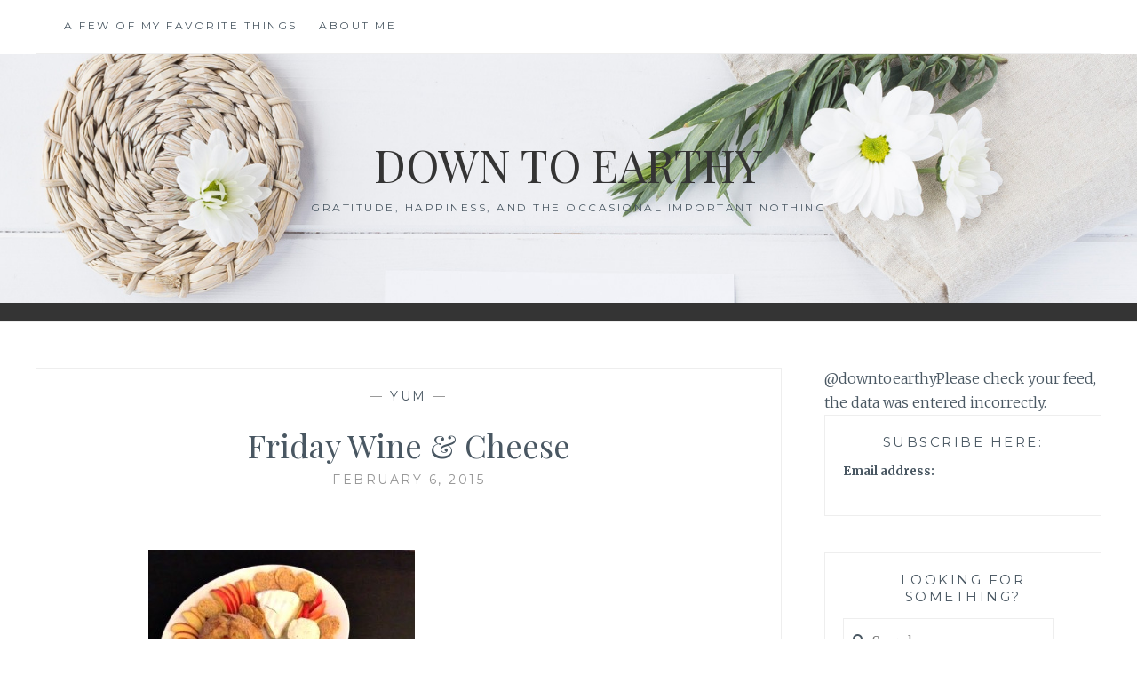

--- FILE ---
content_type: text/html; charset=UTF-8
request_url: http://www.downtoearthy.com/friday-wine-cheese-2/
body_size: 10442
content:
<!DOCTYPE html>
<html lang="en-US">
<head>
<meta charset="UTF-8">
<meta name="viewport" content="width=device-width, initial-scale=1">
<link rel="profile" href="http://gmpg.org/xfn/11">
<link rel="pingback" href="http://www.downtoearthy.com/xmlrpc.php">

<meta name='robots' content='index, follow, max-image-preview:large, max-snippet:-1, max-video-preview:-1' />

	<!-- This site is optimized with the Yoast SEO plugin v26.5 - https://yoast.com/wordpress/plugins/seo/ -->
	<title>Friday Wine &amp; Cheese - Down To Earthy</title>
	<link rel="canonical" href="http://www.downtoearthy.com/friday-wine-cheese-2/" />
	<meta property="og:locale" content="en_US" />
	<meta property="og:type" content="article" />
	<meta property="og:title" content="Friday Wine &amp; Cheese - Down To Earthy" />
	<meta property="og:description" content="Here&#8217;s to the weekend after a long, busy week! Have a good one, friends!" />
	<meta property="og:url" content="http://www.downtoearthy.com/friday-wine-cheese-2/" />
	<meta property="og:site_name" content="Down To Earthy" />
	<meta property="article:published_time" content="2015-02-06T23:29:30+00:00" />
	<meta property="article:modified_time" content="2017-11-30T21:09:36+00:00" />
	<meta property="og:image" content="http://www.downtoearthy.com/wp-content/uploads/2015/02/winecheesefeb-300x293.jpg" />
	<meta name="author" content="lauren" />
	<meta name="twitter:label1" content="Written by" />
	<meta name="twitter:data1" content="lauren" />
	<script type="application/ld+json" class="yoast-schema-graph">{"@context":"https://schema.org","@graph":[{"@type":"WebPage","@id":"http://www.downtoearthy.com/friday-wine-cheese-2/","url":"http://www.downtoearthy.com/friday-wine-cheese-2/","name":"Friday Wine & Cheese - Down To Earthy","isPartOf":{"@id":"http://www.downtoearthy.com/#website"},"primaryImageOfPage":{"@id":"http://www.downtoearthy.com/friday-wine-cheese-2/#primaryimage"},"image":{"@id":"http://www.downtoearthy.com/friday-wine-cheese-2/#primaryimage"},"thumbnailUrl":"http://www.downtoearthy.com/wp-content/uploads/2015/02/winecheesefeb-300x293.jpg","datePublished":"2015-02-06T23:29:30+00:00","dateModified":"2017-11-30T21:09:36+00:00","author":{"@id":"http://www.downtoearthy.com/#/schema/person/18fbe1edf8ac5db7cd581d8f8d4776e4"},"breadcrumb":{"@id":"http://www.downtoearthy.com/friday-wine-cheese-2/#breadcrumb"},"inLanguage":"en-US","potentialAction":[{"@type":"ReadAction","target":["http://www.downtoearthy.com/friday-wine-cheese-2/"]}]},{"@type":"ImageObject","inLanguage":"en-US","@id":"http://www.downtoearthy.com/friday-wine-cheese-2/#primaryimage","url":"http://www.downtoearthy.com/wp-content/uploads/2015/02/winecheesefeb.jpg","contentUrl":"http://www.downtoearthy.com/wp-content/uploads/2015/02/winecheesefeb.jpg","width":491,"height":479},{"@type":"BreadcrumbList","@id":"http://www.downtoearthy.com/friday-wine-cheese-2/#breadcrumb","itemListElement":[{"@type":"ListItem","position":1,"name":"Home","item":"http://www.downtoearthy.com/"},{"@type":"ListItem","position":2,"name":"Friday Wine &#038; Cheese"}]},{"@type":"WebSite","@id":"http://www.downtoearthy.com/#website","url":"http://www.downtoearthy.com/","name":"Down To Earthy","description":"gratitude, happiness, and the occasional important nothing","potentialAction":[{"@type":"SearchAction","target":{"@type":"EntryPoint","urlTemplate":"http://www.downtoearthy.com/?s={search_term_string}"},"query-input":{"@type":"PropertyValueSpecification","valueRequired":true,"valueName":"search_term_string"}}],"inLanguage":"en-US"},{"@type":"Person","@id":"http://www.downtoearthy.com/#/schema/person/18fbe1edf8ac5db7cd581d8f8d4776e4","name":"lauren","image":{"@type":"ImageObject","inLanguage":"en-US","@id":"http://www.downtoearthy.com/#/schema/person/image/","url":"https://secure.gravatar.com/avatar/45c4b02e4697be9643ea57cabd05000dccf383cd8297c85759fd0f57a3974027?s=96&d=mm&r=g","contentUrl":"https://secure.gravatar.com/avatar/45c4b02e4697be9643ea57cabd05000dccf383cd8297c85759fd0f57a3974027?s=96&d=mm&r=g","caption":"lauren"},"url":"http://www.downtoearthy.com/author/lauren/"}]}</script>
	<!-- / Yoast SEO plugin. -->


<link rel='dns-prefetch' href='//fonts.googleapis.com' />
<link rel="alternate" type="application/rss+xml" title="Down To Earthy &raquo; Feed" href="http://www.downtoearthy.com/feed/" />
<link rel="alternate" type="application/rss+xml" title="Down To Earthy &raquo; Comments Feed" href="http://www.downtoearthy.com/comments/feed/" />
<link rel="alternate" type="application/rss+xml" title="Down To Earthy &raquo; Friday Wine &#038; Cheese Comments Feed" href="http://www.downtoearthy.com/friday-wine-cheese-2/feed/" />
<link rel="alternate" title="oEmbed (JSON)" type="application/json+oembed" href="http://www.downtoearthy.com/wp-json/oembed/1.0/embed?url=http%3A%2F%2Fwww.downtoearthy.com%2Ffriday-wine-cheese-2%2F" />
<link rel="alternate" title="oEmbed (XML)" type="text/xml+oembed" href="http://www.downtoearthy.com/wp-json/oembed/1.0/embed?url=http%3A%2F%2Fwww.downtoearthy.com%2Ffriday-wine-cheese-2%2F&#038;format=xml" />
		<!-- This site uses the Google Analytics by MonsterInsights plugin v9.10.1 - Using Analytics tracking - https://www.monsterinsights.com/ -->
		<!-- Note: MonsterInsights is not currently configured on this site. The site owner needs to authenticate with Google Analytics in the MonsterInsights settings panel. -->
					<!-- No tracking code set -->
				<!-- / Google Analytics by MonsterInsights -->
		<style id='wp-img-auto-sizes-contain-inline-css' type='text/css'>
img:is([sizes=auto i],[sizes^="auto," i]){contain-intrinsic-size:3000px 1500px}
/*# sourceURL=wp-img-auto-sizes-contain-inline-css */
</style>
<link rel='stylesheet' id='pibfi_pinterest_style-css' href='http://www.downtoearthy.com/wp-content/plugins/pinterest-pin-it-button-for-images/ppibfi_pinterest.css?ver=6.9' type='text/css' media='all' />
<link rel='stylesheet' id='twb-open-sans-css' href='https://fonts.googleapis.com/css?family=Open+Sans%3A300%2C400%2C500%2C600%2C700%2C800&#038;display=swap&#038;ver=6.9' type='text/css' media='all' />
<link rel='stylesheet' id='twb-global-css' href='http://www.downtoearthy.com/wp-content/plugins/wd-instagram-feed/booster/assets/css/global.css?ver=1.0.0' type='text/css' media='all' />
<style id='wp-emoji-styles-inline-css' type='text/css'>

	img.wp-smiley, img.emoji {
		display: inline !important;
		border: none !important;
		box-shadow: none !important;
		height: 1em !important;
		width: 1em !important;
		margin: 0 0.07em !important;
		vertical-align: -0.1em !important;
		background: none !important;
		padding: 0 !important;
	}
/*# sourceURL=wp-emoji-styles-inline-css */
</style>
<link rel='stylesheet' id='wp-block-library-css' href='http://www.downtoearthy.com/wp-includes/css/dist/block-library/style.min.css?ver=6.9' type='text/css' media='all' />
<style id='global-styles-inline-css' type='text/css'>
:root{--wp--preset--aspect-ratio--square: 1;--wp--preset--aspect-ratio--4-3: 4/3;--wp--preset--aspect-ratio--3-4: 3/4;--wp--preset--aspect-ratio--3-2: 3/2;--wp--preset--aspect-ratio--2-3: 2/3;--wp--preset--aspect-ratio--16-9: 16/9;--wp--preset--aspect-ratio--9-16: 9/16;--wp--preset--color--black: #000000;--wp--preset--color--cyan-bluish-gray: #abb8c3;--wp--preset--color--white: #ffffff;--wp--preset--color--pale-pink: #f78da7;--wp--preset--color--vivid-red: #cf2e2e;--wp--preset--color--luminous-vivid-orange: #ff6900;--wp--preset--color--luminous-vivid-amber: #fcb900;--wp--preset--color--light-green-cyan: #7bdcb5;--wp--preset--color--vivid-green-cyan: #00d084;--wp--preset--color--pale-cyan-blue: #8ed1fc;--wp--preset--color--vivid-cyan-blue: #0693e3;--wp--preset--color--vivid-purple: #9b51e0;--wp--preset--gradient--vivid-cyan-blue-to-vivid-purple: linear-gradient(135deg,rgb(6,147,227) 0%,rgb(155,81,224) 100%);--wp--preset--gradient--light-green-cyan-to-vivid-green-cyan: linear-gradient(135deg,rgb(122,220,180) 0%,rgb(0,208,130) 100%);--wp--preset--gradient--luminous-vivid-amber-to-luminous-vivid-orange: linear-gradient(135deg,rgb(252,185,0) 0%,rgb(255,105,0) 100%);--wp--preset--gradient--luminous-vivid-orange-to-vivid-red: linear-gradient(135deg,rgb(255,105,0) 0%,rgb(207,46,46) 100%);--wp--preset--gradient--very-light-gray-to-cyan-bluish-gray: linear-gradient(135deg,rgb(238,238,238) 0%,rgb(169,184,195) 100%);--wp--preset--gradient--cool-to-warm-spectrum: linear-gradient(135deg,rgb(74,234,220) 0%,rgb(151,120,209) 20%,rgb(207,42,186) 40%,rgb(238,44,130) 60%,rgb(251,105,98) 80%,rgb(254,248,76) 100%);--wp--preset--gradient--blush-light-purple: linear-gradient(135deg,rgb(255,206,236) 0%,rgb(152,150,240) 100%);--wp--preset--gradient--blush-bordeaux: linear-gradient(135deg,rgb(254,205,165) 0%,rgb(254,45,45) 50%,rgb(107,0,62) 100%);--wp--preset--gradient--luminous-dusk: linear-gradient(135deg,rgb(255,203,112) 0%,rgb(199,81,192) 50%,rgb(65,88,208) 100%);--wp--preset--gradient--pale-ocean: linear-gradient(135deg,rgb(255,245,203) 0%,rgb(182,227,212) 50%,rgb(51,167,181) 100%);--wp--preset--gradient--electric-grass: linear-gradient(135deg,rgb(202,248,128) 0%,rgb(113,206,126) 100%);--wp--preset--gradient--midnight: linear-gradient(135deg,rgb(2,3,129) 0%,rgb(40,116,252) 100%);--wp--preset--font-size--small: 13px;--wp--preset--font-size--medium: 20px;--wp--preset--font-size--large: 36px;--wp--preset--font-size--x-large: 42px;--wp--preset--spacing--20: 0.44rem;--wp--preset--spacing--30: 0.67rem;--wp--preset--spacing--40: 1rem;--wp--preset--spacing--50: 1.5rem;--wp--preset--spacing--60: 2.25rem;--wp--preset--spacing--70: 3.38rem;--wp--preset--spacing--80: 5.06rem;--wp--preset--shadow--natural: 6px 6px 9px rgba(0, 0, 0, 0.2);--wp--preset--shadow--deep: 12px 12px 50px rgba(0, 0, 0, 0.4);--wp--preset--shadow--sharp: 6px 6px 0px rgba(0, 0, 0, 0.2);--wp--preset--shadow--outlined: 6px 6px 0px -3px rgb(255, 255, 255), 6px 6px rgb(0, 0, 0);--wp--preset--shadow--crisp: 6px 6px 0px rgb(0, 0, 0);}:where(.is-layout-flex){gap: 0.5em;}:where(.is-layout-grid){gap: 0.5em;}body .is-layout-flex{display: flex;}.is-layout-flex{flex-wrap: wrap;align-items: center;}.is-layout-flex > :is(*, div){margin: 0;}body .is-layout-grid{display: grid;}.is-layout-grid > :is(*, div){margin: 0;}:where(.wp-block-columns.is-layout-flex){gap: 2em;}:where(.wp-block-columns.is-layout-grid){gap: 2em;}:where(.wp-block-post-template.is-layout-flex){gap: 1.25em;}:where(.wp-block-post-template.is-layout-grid){gap: 1.25em;}.has-black-color{color: var(--wp--preset--color--black) !important;}.has-cyan-bluish-gray-color{color: var(--wp--preset--color--cyan-bluish-gray) !important;}.has-white-color{color: var(--wp--preset--color--white) !important;}.has-pale-pink-color{color: var(--wp--preset--color--pale-pink) !important;}.has-vivid-red-color{color: var(--wp--preset--color--vivid-red) !important;}.has-luminous-vivid-orange-color{color: var(--wp--preset--color--luminous-vivid-orange) !important;}.has-luminous-vivid-amber-color{color: var(--wp--preset--color--luminous-vivid-amber) !important;}.has-light-green-cyan-color{color: var(--wp--preset--color--light-green-cyan) !important;}.has-vivid-green-cyan-color{color: var(--wp--preset--color--vivid-green-cyan) !important;}.has-pale-cyan-blue-color{color: var(--wp--preset--color--pale-cyan-blue) !important;}.has-vivid-cyan-blue-color{color: var(--wp--preset--color--vivid-cyan-blue) !important;}.has-vivid-purple-color{color: var(--wp--preset--color--vivid-purple) !important;}.has-black-background-color{background-color: var(--wp--preset--color--black) !important;}.has-cyan-bluish-gray-background-color{background-color: var(--wp--preset--color--cyan-bluish-gray) !important;}.has-white-background-color{background-color: var(--wp--preset--color--white) !important;}.has-pale-pink-background-color{background-color: var(--wp--preset--color--pale-pink) !important;}.has-vivid-red-background-color{background-color: var(--wp--preset--color--vivid-red) !important;}.has-luminous-vivid-orange-background-color{background-color: var(--wp--preset--color--luminous-vivid-orange) !important;}.has-luminous-vivid-amber-background-color{background-color: var(--wp--preset--color--luminous-vivid-amber) !important;}.has-light-green-cyan-background-color{background-color: var(--wp--preset--color--light-green-cyan) !important;}.has-vivid-green-cyan-background-color{background-color: var(--wp--preset--color--vivid-green-cyan) !important;}.has-pale-cyan-blue-background-color{background-color: var(--wp--preset--color--pale-cyan-blue) !important;}.has-vivid-cyan-blue-background-color{background-color: var(--wp--preset--color--vivid-cyan-blue) !important;}.has-vivid-purple-background-color{background-color: var(--wp--preset--color--vivid-purple) !important;}.has-black-border-color{border-color: var(--wp--preset--color--black) !important;}.has-cyan-bluish-gray-border-color{border-color: var(--wp--preset--color--cyan-bluish-gray) !important;}.has-white-border-color{border-color: var(--wp--preset--color--white) !important;}.has-pale-pink-border-color{border-color: var(--wp--preset--color--pale-pink) !important;}.has-vivid-red-border-color{border-color: var(--wp--preset--color--vivid-red) !important;}.has-luminous-vivid-orange-border-color{border-color: var(--wp--preset--color--luminous-vivid-orange) !important;}.has-luminous-vivid-amber-border-color{border-color: var(--wp--preset--color--luminous-vivid-amber) !important;}.has-light-green-cyan-border-color{border-color: var(--wp--preset--color--light-green-cyan) !important;}.has-vivid-green-cyan-border-color{border-color: var(--wp--preset--color--vivid-green-cyan) !important;}.has-pale-cyan-blue-border-color{border-color: var(--wp--preset--color--pale-cyan-blue) !important;}.has-vivid-cyan-blue-border-color{border-color: var(--wp--preset--color--vivid-cyan-blue) !important;}.has-vivid-purple-border-color{border-color: var(--wp--preset--color--vivid-purple) !important;}.has-vivid-cyan-blue-to-vivid-purple-gradient-background{background: var(--wp--preset--gradient--vivid-cyan-blue-to-vivid-purple) !important;}.has-light-green-cyan-to-vivid-green-cyan-gradient-background{background: var(--wp--preset--gradient--light-green-cyan-to-vivid-green-cyan) !important;}.has-luminous-vivid-amber-to-luminous-vivid-orange-gradient-background{background: var(--wp--preset--gradient--luminous-vivid-amber-to-luminous-vivid-orange) !important;}.has-luminous-vivid-orange-to-vivid-red-gradient-background{background: var(--wp--preset--gradient--luminous-vivid-orange-to-vivid-red) !important;}.has-very-light-gray-to-cyan-bluish-gray-gradient-background{background: var(--wp--preset--gradient--very-light-gray-to-cyan-bluish-gray) !important;}.has-cool-to-warm-spectrum-gradient-background{background: var(--wp--preset--gradient--cool-to-warm-spectrum) !important;}.has-blush-light-purple-gradient-background{background: var(--wp--preset--gradient--blush-light-purple) !important;}.has-blush-bordeaux-gradient-background{background: var(--wp--preset--gradient--blush-bordeaux) !important;}.has-luminous-dusk-gradient-background{background: var(--wp--preset--gradient--luminous-dusk) !important;}.has-pale-ocean-gradient-background{background: var(--wp--preset--gradient--pale-ocean) !important;}.has-electric-grass-gradient-background{background: var(--wp--preset--gradient--electric-grass) !important;}.has-midnight-gradient-background{background: var(--wp--preset--gradient--midnight) !important;}.has-small-font-size{font-size: var(--wp--preset--font-size--small) !important;}.has-medium-font-size{font-size: var(--wp--preset--font-size--medium) !important;}.has-large-font-size{font-size: var(--wp--preset--font-size--large) !important;}.has-x-large-font-size{font-size: var(--wp--preset--font-size--x-large) !important;}
/*# sourceURL=global-styles-inline-css */
</style>

<style id='classic-theme-styles-inline-css' type='text/css'>
/*! This file is auto-generated */
.wp-block-button__link{color:#fff;background-color:#32373c;border-radius:9999px;box-shadow:none;text-decoration:none;padding:calc(.667em + 2px) calc(1.333em + 2px);font-size:1.125em}.wp-block-file__button{background:#32373c;color:#fff;text-decoration:none}
/*# sourceURL=/wp-includes/css/classic-themes.min.css */
</style>
<link rel='stylesheet' id='social-widget-css' href='http://www.downtoearthy.com/wp-content/plugins/social-media-widget/social_widget.css?ver=6.9' type='text/css' media='all' />
<link rel='stylesheet' id='mc4wp-form-basic-css' href='http://www.downtoearthy.com/wp-content/plugins/mailchimp-for-wp/assets/css/form-basic.css?ver=4.10.9' type='text/css' media='all' />
<link rel='stylesheet' id='anissa-style-css' href='http://www.downtoearthy.com/wp-content/themes/anissa/style.css?ver=6.9' type='text/css' media='all' />
<link rel='stylesheet' id='anissa-fonts-css' href='https://fonts.googleapis.com/css?family=Playfair+Display%3A400%2C700%7CMontserrat%3A400%2C700%7CMerriweather%3A400%2C300%2C700&#038;subset=latin%2Clatin-ext' type='text/css' media='all' />
<link rel='stylesheet' id='anissa-fontawesome-css' href='http://www.downtoearthy.com/wp-content/themes/anissa/fonts/font-awesome.css?ver=4.3.0' type='text/css' media='all' />
<script type="text/javascript" src="http://www.downtoearthy.com/wp-includes/js/jquery/jquery.min.js?ver=3.7.1" id="jquery-core-js"></script>
<script type="text/javascript" src="http://www.downtoearthy.com/wp-includes/js/jquery/jquery-migrate.min.js?ver=3.4.1" id="jquery-migrate-js"></script>
<script type="text/javascript" src="http://www.downtoearthy.com/wp-content/plugins/pinterest-pin-it-button-for-images/ppibfi_pinterest.js?ver=6.9" id="pibfi_pinterest-js"></script>
<script type="text/javascript" src="http://www.downtoearthy.com/wp-content/plugins/wd-instagram-feed/booster/assets/js/circle-progress.js?ver=1.2.2" id="twb-circle-js"></script>
<script type="text/javascript" id="twb-global-js-extra">
/* <![CDATA[ */
var twb = {"nonce":"7a3099884d","ajax_url":"http://www.downtoearthy.com/wp-admin/admin-ajax.php","plugin_url":"http://www.downtoearthy.com/wp-content/plugins/wd-instagram-feed/booster","href":"http://www.downtoearthy.com/wp-admin/admin.php?page=twb_instagram-feed"};
var twb = {"nonce":"7a3099884d","ajax_url":"http://www.downtoearthy.com/wp-admin/admin-ajax.php","plugin_url":"http://www.downtoearthy.com/wp-content/plugins/wd-instagram-feed/booster","href":"http://www.downtoearthy.com/wp-admin/admin.php?page=twb_instagram-feed"};
//# sourceURL=twb-global-js-extra
/* ]]> */
</script>
<script type="text/javascript" src="http://www.downtoearthy.com/wp-content/plugins/wd-instagram-feed/booster/assets/js/global.js?ver=1.0.0" id="twb-global-js"></script>
<link rel="https://api.w.org/" href="http://www.downtoearthy.com/wp-json/" /><link rel="alternate" title="JSON" type="application/json" href="http://www.downtoearthy.com/wp-json/wp/v2/posts/966" /><link rel="EditURI" type="application/rsd+xml" title="RSD" href="http://www.downtoearthy.com/xmlrpc.php?rsd" />
<meta name="generator" content="WordPress 6.9" />
<link rel='shortlink' href='http://www.downtoearthy.com/?p=966' />

		<style type="text/css" id="custom-header-image">
			.site-branding:before {
				background-image: url( http://www.downtoearthy.com/wp-content/themes/anissa/img/header.jpg);
				background-position: center;
				background-repeat: no-repeat;
				background-size: cover;
				content: "";
				display: block;
				position: absolute;
				top: 0;
				left: 0;
				width: 100%;
				height: 100%;
				z-index:-1;
			}
		</style>
	<link rel="icon" href="http://www.downtoearthy.com/wp-content/uploads/2014/04/cropped-flower-on-bricks.jpg-32x32.jpg" sizes="32x32" />
<link rel="icon" href="http://www.downtoearthy.com/wp-content/uploads/2014/04/cropped-flower-on-bricks.jpg-192x192.jpg" sizes="192x192" />
<link rel="apple-touch-icon" href="http://www.downtoearthy.com/wp-content/uploads/2014/04/cropped-flower-on-bricks.jpg-180x180.jpg" />
<meta name="msapplication-TileImage" content="http://www.downtoearthy.com/wp-content/uploads/2014/04/cropped-flower-on-bricks.jpg-270x270.jpg" />
		<style type="text/css" id="wp-custom-css">
			a.carousel-control{
  display: none !important;
}
		</style>
		<link rel='stylesheet' id='wdi_font-tenweb-css' href='http://www.downtoearthy.com/wp-content/plugins/wd-instagram-feed/css/tenweb-fonts/fonts.css?ver=2.4.35' type='text/css' media='all' />
<link rel='stylesheet' id='wdi_frontend-css' href='http://www.downtoearthy.com/wp-content/plugins/wd-instagram-feed/css/wdi_frontend.min.css?ver=2.4.35' type='text/css' media='all' />
<link rel='stylesheet' id='wdi_mCustomScrollbar-css' href='http://www.downtoearthy.com/wp-content/plugins/wd-instagram-feed/css/gallerybox/jquery.mCustomScrollbar.min.css?ver=2.4.35' type='text/css' media='all' />
</head>

<body class="wp-singular post-template-default single single-post postid-966 single-format-standard wp-theme-anissa">

<div id="page" class="hfeed site">
	<a class="skip-link screen-reader-text" href="#content">Skip to content</a>

	<header id="masthead" class="site-header" role="banner">
		<nav id="site-navigation" class="main-navigation clear" role="navigation">
			<button class="menu-toggle" aria-controls="primary-menu" aria-expanded="false">Menu</button>
			<div id="primary-menu" class="menu"><ul>
<li class="page_item page-item-2"><a href="http://www.downtoearthy.com/as-of-late/">a few of my favorite things</a></li>
<li class="page_item page-item-1197"><a href="http://www.downtoearthy.com/about-me/">About Me</a></li>
</ul></div>

					</nav><!-- #site-navigation -->

		<div class="site-branding">						<h1 class="site-title"><a href="http://www.downtoearthy.com/" rel="home">Down To Earthy</a></h1>
			<h2 class="site-description">gratitude, happiness, and the occasional important nothing</h2>
		</div><!-- .site-branding -->
	</header><!-- #masthead -->

	<div id="content" class="site-content">
	<div class="wrap clear">

			
<div id="primary" class="content-area">
  <main id="main" class="site-main" role="main">
        
<article id="post-966" class="post-966 post type-post status-publish format-standard hentry category-yum-2">
<div class="entry-cat">
			&mdash; <a href="http://www.downtoearthy.com/category/yum-2/" rel="category tag">yum</a> &mdash;
		</div><!-- .entry-cat -->
	<header class="entry-header">
		<h1 class="entry-title">Friday Wine &#038; Cheese</h1>        <div class="entry-datetop">
			February 6, 2015		</div><!-- .entry-datetop -->
	</header><!-- .entry-header -->
    
    		<div class="featured-header-image">
						</div><!-- .featured-header-image -->
	
	<div class="entry-content">
		<p><img fetchpriority="high" decoding="async" class="alignnone size-medium wp-image-967" src="http://www.downtoearthy.com/wp-content/uploads/2015/02/winecheesefeb-300x293.jpg" alt="winecheesefeb" width="300" height="293" srcset="http://www.downtoearthy.com/wp-content/uploads/2015/02/winecheesefeb-300x293.jpg 300w, http://www.downtoearthy.com/wp-content/uploads/2015/02/winecheesefeb.jpg 491w" sizes="(max-width: 300px) 100vw, 300px" /></p>
<p>Here&#8217;s to the weekend after a long, busy week! Have a good one, friends!</p>
			</div><!-- .entry-content -->

	<footer class="entry-footer clear">
		<div class="entry-footer-wrapper"><span class="posted-on"><a href="http://www.downtoearthy.com/friday-wine-cheese-2/" rel="bookmark"><time class="entry-date published" datetime="2015-02-06T17:29:30-06:00">February 6, 2015</time><time class="updated" datetime="2017-11-30T15:09:36-06:00">November 30, 2017</time></a></span><span class="byline"> <span class="author vcard"><a class="url fn n" href="http://www.downtoearthy.com/author/lauren/">lauren</a></span></span><span class="cat-links"><a href="http://www.downtoearthy.com/category/yum-2/" rel="category tag">yum</a></span></div><!--.entry-footer-wrapper-->	</footer><!-- .entry-footer -->
</article><!-- #post-## -->

    
<div id="comments" class="comments-area">
        	<div id="respond" class="comment-respond">
		<h3 id="reply-title" class="comment-reply-title">Leave a Reply <small><a rel="nofollow" id="cancel-comment-reply-link" href="/friday-wine-cheese-2/#respond" style="display:none;">Cancel reply</a></small></h3><form action="http://www.downtoearthy.com/wp-comments-post.php" method="post" id="commentform" class="comment-form"><p class="comment-notes"><span id="email-notes">Your email address will not be published.</span> <span class="required-field-message">Required fields are marked <span class="required">*</span></span></p><p class="comment-form-comment"><label for="comment">Comment <span class="required">*</span></label> <textarea id="comment" name="comment" cols="45" rows="8" maxlength="65525" required></textarea></p><p class="comment-form-author"><label for="author">Name <span class="required">*</span></label> <input id="author" name="author" type="text" value="" size="30" maxlength="245" autocomplete="name" required /></p>
<p class="comment-form-email"><label for="email">Email <span class="required">*</span></label> <input id="email" name="email" type="email" value="" size="30" maxlength="100" aria-describedby="email-notes" autocomplete="email" required /></p>
<p class="comment-form-url"><label for="url">Website</label> <input id="url" name="url" type="url" value="" size="30" maxlength="200" autocomplete="url" /></p>
<p class="form-submit"><input name="submit" type="submit" id="submit" class="submit" value="Post Comment" /> <input type='hidden' name='comment_post_ID' value='966' id='comment_post_ID' />
<input type='hidden' name='comment_parent' id='comment_parent' value='0' />
</p><p style="display: none;"><input type="hidden" id="akismet_comment_nonce" name="akismet_comment_nonce" value="bb6548432b" /></p><p style="display: none !important;" class="akismet-fields-container" data-prefix="ak_"><label>&#916;<textarea name="ak_hp_textarea" cols="45" rows="8" maxlength="100"></textarea></label><input type="hidden" id="ak_js_1" name="ak_js" value="166"/><script>document.getElementById( "ak_js_1" ).setAttribute( "value", ( new Date() ).getTime() );</script></p></form>	</div><!-- #respond -->
	</div>
<!-- #comments --> 
    
	<nav class="navigation post-navigation" aria-label="Posts">
		<h2 class="screen-reader-text">Post navigation</h2>
		<div class="nav-links"><div class="nav-previous"><a href="http://www.downtoearthy.com/reasonable-housekeeping-schedule-printable/" rel="prev"><span class="meta-nav">Previous Post</span> A Reasonable Housekeeping Schedule + A Printable for You</a></div><div class="nav-next"><a href="http://www.downtoearthy.com/life-lately-3/" rel="next"><span class="meta-nav">Next Post</span> Life Lately</a></div></div>
	</nav>      </main>
  <!-- #main --> 
</div>
<!-- #primary -->


<div id="secondary" class="widget-area sidebar" role="complementary">
  @downtoearthyPlease check your feed, the data was entered incorrectly.<aside id="mc4wp_form_widget-2" class="widget widget_mc4wp_form_widget"><h1 class="widget-title">Subscribe here:</h1><script>(function() {
	window.mc4wp = window.mc4wp || {
		listeners: [],
		forms: {
			on: function(evt, cb) {
				window.mc4wp.listeners.push(
					{
						event   : evt,
						callback: cb
					}
				);
			}
		}
	}
})();
</script><!-- Mailchimp for WordPress v4.10.9 - https://wordpress.org/plugins/mailchimp-for-wp/ --><form id="mc4wp-form-1" class="mc4wp-form mc4wp-form-1796 mc4wp-form-basic" method="post" data-id="1796" data-name="Default sign-up form" ><div class="mc4wp-form-fields"><p>
	<label for="mc4wp_email">Email address: </label>
	
</p>

<p>
	
</p></div><label style="display: none !important;">Leave this field empty if you're human: <input type="text" name="_mc4wp_honeypot" value="" tabindex="-1" autocomplete="off" /></label><input type="hidden" name="_mc4wp_timestamp" value="1769118978" /><input type="hidden" name="_mc4wp_form_id" value="1796" /><input type="hidden" name="_mc4wp_form_element_id" value="mc4wp-form-1" /><div class="mc4wp-response"></div></form><!-- / Mailchimp for WordPress Plugin --></aside><aside id="search-2" class="widget widget_search"><h1 class="widget-title">Looking for something?</h1><form role="search" method="get" class="search-form" action="http://www.downtoearthy.com/">
				<label>
					<span class="screen-reader-text">Search for:</span>
					<input type="search" class="search-field" placeholder="Search &hellip;" value="" name="s" />
				</label>
				<input type="submit" class="search-submit" value="Search" />
			</form></aside><aside id="text-5" class="widget widget_text">			<div class="textwidget">"Your real, new self (which is Christ's and also yours, and yours just because it is His) will not come as long as you are looking for it. It will come when you are looking for Him." - C. S. Lewis</div>
		</aside><aside id="archives-3" class="widget widget_archive"><h1 class="widget-title">Archives</h1>
			<ul>
					<li><a href='http://www.downtoearthy.com/2023/12/'>December 2023</a></li>
	<li><a href='http://www.downtoearthy.com/2022/06/'>June 2022</a></li>
	<li><a href='http://www.downtoearthy.com/2022/02/'>February 2022</a></li>
	<li><a href='http://www.downtoearthy.com/2021/09/'>September 2021</a></li>
	<li><a href='http://www.downtoearthy.com/2021/08/'>August 2021</a></li>
	<li><a href='http://www.downtoearthy.com/2021/05/'>May 2021</a></li>
	<li><a href='http://www.downtoearthy.com/2021/04/'>April 2021</a></li>
	<li><a href='http://www.downtoearthy.com/2021/03/'>March 2021</a></li>
	<li><a href='http://www.downtoearthy.com/2020/08/'>August 2020</a></li>
	<li><a href='http://www.downtoearthy.com/2020/07/'>July 2020</a></li>
	<li><a href='http://www.downtoearthy.com/2019/04/'>April 2019</a></li>
	<li><a href='http://www.downtoearthy.com/2019/02/'>February 2019</a></li>
	<li><a href='http://www.downtoearthy.com/2019/01/'>January 2019</a></li>
	<li><a href='http://www.downtoearthy.com/2018/11/'>November 2018</a></li>
	<li><a href='http://www.downtoearthy.com/2018/10/'>October 2018</a></li>
	<li><a href='http://www.downtoearthy.com/2018/09/'>September 2018</a></li>
	<li><a href='http://www.downtoearthy.com/2018/08/'>August 2018</a></li>
	<li><a href='http://www.downtoearthy.com/2018/07/'>July 2018</a></li>
	<li><a href='http://www.downtoearthy.com/2018/06/'>June 2018</a></li>
	<li><a href='http://www.downtoearthy.com/2018/05/'>May 2018</a></li>
	<li><a href='http://www.downtoearthy.com/2018/04/'>April 2018</a></li>
	<li><a href='http://www.downtoearthy.com/2018/03/'>March 2018</a></li>
	<li><a href='http://www.downtoearthy.com/2018/01/'>January 2018</a></li>
	<li><a href='http://www.downtoearthy.com/2017/12/'>December 2017</a></li>
	<li><a href='http://www.downtoearthy.com/2017/11/'>November 2017</a></li>
	<li><a href='http://www.downtoearthy.com/2017/08/'>August 2017</a></li>
	<li><a href='http://www.downtoearthy.com/2017/06/'>June 2017</a></li>
	<li><a href='http://www.downtoearthy.com/2017/05/'>May 2017</a></li>
	<li><a href='http://www.downtoearthy.com/2017/04/'>April 2017</a></li>
	<li><a href='http://www.downtoearthy.com/2017/02/'>February 2017</a></li>
	<li><a href='http://www.downtoearthy.com/2017/01/'>January 2017</a></li>
	<li><a href='http://www.downtoearthy.com/2016/11/'>November 2016</a></li>
	<li><a href='http://www.downtoearthy.com/2016/10/'>October 2016</a></li>
	<li><a href='http://www.downtoearthy.com/2016/09/'>September 2016</a></li>
	<li><a href='http://www.downtoearthy.com/2016/08/'>August 2016</a></li>
	<li><a href='http://www.downtoearthy.com/2016/07/'>July 2016</a></li>
	<li><a href='http://www.downtoearthy.com/2016/06/'>June 2016</a></li>
	<li><a href='http://www.downtoearthy.com/2016/05/'>May 2016</a></li>
	<li><a href='http://www.downtoearthy.com/2016/04/'>April 2016</a></li>
	<li><a href='http://www.downtoearthy.com/2016/03/'>March 2016</a></li>
	<li><a href='http://www.downtoearthy.com/2016/02/'>February 2016</a></li>
	<li><a href='http://www.downtoearthy.com/2016/01/'>January 2016</a></li>
	<li><a href='http://www.downtoearthy.com/2015/12/'>December 2015</a></li>
	<li><a href='http://www.downtoearthy.com/2015/11/'>November 2015</a></li>
	<li><a href='http://www.downtoearthy.com/2015/10/'>October 2015</a></li>
	<li><a href='http://www.downtoearthy.com/2015/09/'>September 2015</a></li>
	<li><a href='http://www.downtoearthy.com/2015/08/'>August 2015</a></li>
	<li><a href='http://www.downtoearthy.com/2015/07/'>July 2015</a></li>
	<li><a href='http://www.downtoearthy.com/2015/06/'>June 2015</a></li>
	<li><a href='http://www.downtoearthy.com/2015/05/'>May 2015</a></li>
	<li><a href='http://www.downtoearthy.com/2015/04/'>April 2015</a></li>
	<li><a href='http://www.downtoearthy.com/2015/03/'>March 2015</a></li>
	<li><a href='http://www.downtoearthy.com/2015/02/'>February 2015</a></li>
	<li><a href='http://www.downtoearthy.com/2015/01/'>January 2015</a></li>
	<li><a href='http://www.downtoearthy.com/2014/12/'>December 2014</a></li>
	<li><a href='http://www.downtoearthy.com/2014/11/'>November 2014</a></li>
	<li><a href='http://www.downtoearthy.com/2014/10/'>October 2014</a></li>
	<li><a href='http://www.downtoearthy.com/2014/09/'>September 2014</a></li>
	<li><a href='http://www.downtoearthy.com/2014/08/'>August 2014</a></li>
	<li><a href='http://www.downtoearthy.com/2014/07/'>July 2014</a></li>
	<li><a href='http://www.downtoearthy.com/2014/06/'>June 2014</a></li>
	<li><a href='http://www.downtoearthy.com/2014/05/'>May 2014</a></li>
	<li><a href='http://www.downtoearthy.com/2014/04/'>April 2014</a></li>
	<li><a href='http://www.downtoearthy.com/2014/03/'>March 2014</a></li>
	<li><a href='http://www.downtoearthy.com/2014/02/'>February 2014</a></li>
	<li><a href='http://www.downtoearthy.com/2014/01/'>January 2014</a></li>
			</ul>

			</aside></div>
<!-- #secondary --></div>
<!-- #content -->
</div>
<!-- .wrap  -->
<footer id="colophon" class="site-footer wrap" role="contentinfo">
    <div class="site-info"> <a href="http://wordpress.org/">Proudly powered by WordPress</a> <span class="sep"> | </span> Theme: Anissa by <a href="https://alienwp.com/" rel="designer">AlienWP</a>. </div>
  <!-- .site-info --> 
</footer>
<!-- #colophon -->
</div>
<!-- #page -->


<script type="speculationrules">
{"prefetch":[{"source":"document","where":{"and":[{"href_matches":"/*"},{"not":{"href_matches":["/wp-*.php","/wp-admin/*","/wp-content/uploads/*","/wp-content/*","/wp-content/plugins/*","/wp-content/themes/anissa/*","/*\\?(.+)"]}},{"not":{"selector_matches":"a[rel~=\"nofollow\"]"}},{"not":{"selector_matches":".no-prefetch, .no-prefetch a"}}]},"eagerness":"conservative"}]}
</script>
<script>(function() {function maybePrefixUrlField () {
  const value = this.value.trim()
  if (value !== '' && value.indexOf('http') !== 0) {
    this.value = 'http://' + value
  }
}

const urlFields = document.querySelectorAll('.mc4wp-form input[type="url"]')
for (let j = 0; j < urlFields.length; j++) {
  urlFields[j].addEventListener('blur', maybePrefixUrlField)
}
})();</script><script type="text/javascript" src="http://www.downtoearthy.com/wp-content/themes/anissa/js/navigation.js?ver=20120206" id="anissa-navigation-js"></script>
<script type="text/javascript" src="http://www.downtoearthy.com/wp-content/themes/anissa/js/skip-link-focus-fix.js?ver=20130115" id="anissa-skip-link-focus-fix-js"></script>
<script type="text/javascript" src="http://www.downtoearthy.com/wp-includes/js/comment-reply.min.js?ver=6.9" id="comment-reply-js" async="async" data-wp-strategy="async" fetchpriority="low"></script>
<script type="text/javascript" src="http://www.downtoearthy.com/wp-content/themes/anissa/js/owl.carousel.js?ver=20120206" id="owl.carousel-js"></script>
<script type="text/javascript" src="http://www.downtoearthy.com/wp-content/themes/anissa/js/effects.js?ver=20120206" id="anissa-effects-js"></script>
<script defer type="text/javascript" src="http://www.downtoearthy.com/wp-content/plugins/akismet/_inc/akismet-frontend.js?ver=1765340090" id="akismet-frontend-js"></script>
<script type="text/javascript" src="http://www.downtoearthy.com/wp-includes/js/underscore.min.js?ver=1.13.7" id="underscore-js"></script>
<script type="text/javascript" src="http://www.downtoearthy.com/wp-content/plugins/wd-instagram-feed/js/jquery.lazyload.min.js?ver=2.4.35" id="wdi_lazy_load-js"></script>
<script type="text/javascript" src="http://www.downtoearthy.com/wp-content/plugins/wd-instagram-feed/js/wdi_instagram.min.js?ver=2.4.35" id="wdi_instagram-js"></script>
<script type="text/javascript" id="wdi_frontend-js-extra">
/* <![CDATA[ */
var wdi_ajax = {"ajax_url":"http://www.downtoearthy.com/wp-admin/admin-ajax.php","wdi_nonce":"e708fc53e4","WDI_MINIFY":"true","feed_id":"1","number_of_photos":"20","wdi_cache_request_count":""};
var wdi_url = {"plugin_url":"http://www.downtoearthy.com/wp-content/plugins/wd-instagram-feed/","ajax_url":"http://www.downtoearthy.com/wp-admin/admin-ajax.php"};
var wdi_front_messages = {"connection_error":"Connection Error, try again later :(","user_not_found":"Username not found","network_error":"Network error, please try again later :(","hashtag_nodata":"There is no data for that hashtag","filter_title":"Click to filter images by this user","invalid_users_format":"Provided feed users are invalid or obsolete for this version of plugin","feed_nomedia":"There is no media in this feed","expired_token":"Error: Access token session has expired, please reauthorize access token","follow":"Follow","show_alerts":"","wdi_token_flag_nonce":"2e6590103d","wdi_token_error_flag":""};
//# sourceURL=wdi_frontend-js-extra
/* ]]> */
</script>
<script type="text/javascript" src="http://www.downtoearthy.com/wp-content/plugins/wd-instagram-feed/js/wdi_frontend.min.js?ver=2.4.35" id="wdi_frontend-js"></script>
<script type="text/javascript" src="http://www.downtoearthy.com/wp-content/plugins/wd-instagram-feed/js/wdi_responsive.min.js?ver=2.4.35" id="wdi_responsive-js"></script>
<script type="text/javascript" id="wdi_gallery_box-js-extra">
/* <![CDATA[ */
var wdi_objectL10n = {"wdi_field_required":"Field is required.","wdi_mail_validation":"This is not a valid email address.","wdi_search_result":"There are no images matching your search."};
//# sourceURL=wdi_gallery_box-js-extra
/* ]]> */
</script>
<script type="text/javascript" src="http://www.downtoearthy.com/wp-content/plugins/wd-instagram-feed/js/gallerybox/wdi_gallery_box.min.js?ver=2.4.35" id="wdi_gallery_box-js"></script>
<script type="text/javascript" src="http://www.downtoearthy.com/wp-content/plugins/wd-instagram-feed/js/gallerybox/jquery.mobile.min.js?ver=2.4.35" id="jquery-mobile-js"></script>
<script type="text/javascript" src="http://www.downtoearthy.com/wp-content/plugins/wd-instagram-feed/js/gallerybox/jquery.mCustomScrollbar.concat.min.js?ver=2.4.35" id="jquery-mCustomScrollbar-js"></script>
<script type="text/javascript" src="http://www.downtoearthy.com/wp-content/plugins/wd-instagram-feed/js/gallerybox/jquery.fullscreen-0.4.0.min.js?ver=2.4.35" id="jquery-fullscreen-js"></script>
<script type="text/javascript" defer src="http://www.downtoearthy.com/wp-content/plugins/mailchimp-for-wp/assets/js/forms.js?ver=4.10.9" id="mc4wp-forms-api-js"></script>
<script id="wp-emoji-settings" type="application/json">
{"baseUrl":"https://s.w.org/images/core/emoji/17.0.2/72x72/","ext":".png","svgUrl":"https://s.w.org/images/core/emoji/17.0.2/svg/","svgExt":".svg","source":{"concatemoji":"http://www.downtoearthy.com/wp-includes/js/wp-emoji-release.min.js?ver=6.9"}}
</script>
<script type="module">
/* <![CDATA[ */
/*! This file is auto-generated */
const a=JSON.parse(document.getElementById("wp-emoji-settings").textContent),o=(window._wpemojiSettings=a,"wpEmojiSettingsSupports"),s=["flag","emoji"];function i(e){try{var t={supportTests:e,timestamp:(new Date).valueOf()};sessionStorage.setItem(o,JSON.stringify(t))}catch(e){}}function c(e,t,n){e.clearRect(0,0,e.canvas.width,e.canvas.height),e.fillText(t,0,0);t=new Uint32Array(e.getImageData(0,0,e.canvas.width,e.canvas.height).data);e.clearRect(0,0,e.canvas.width,e.canvas.height),e.fillText(n,0,0);const a=new Uint32Array(e.getImageData(0,0,e.canvas.width,e.canvas.height).data);return t.every((e,t)=>e===a[t])}function p(e,t){e.clearRect(0,0,e.canvas.width,e.canvas.height),e.fillText(t,0,0);var n=e.getImageData(16,16,1,1);for(let e=0;e<n.data.length;e++)if(0!==n.data[e])return!1;return!0}function u(e,t,n,a){switch(t){case"flag":return n(e,"\ud83c\udff3\ufe0f\u200d\u26a7\ufe0f","\ud83c\udff3\ufe0f\u200b\u26a7\ufe0f")?!1:!n(e,"\ud83c\udde8\ud83c\uddf6","\ud83c\udde8\u200b\ud83c\uddf6")&&!n(e,"\ud83c\udff4\udb40\udc67\udb40\udc62\udb40\udc65\udb40\udc6e\udb40\udc67\udb40\udc7f","\ud83c\udff4\u200b\udb40\udc67\u200b\udb40\udc62\u200b\udb40\udc65\u200b\udb40\udc6e\u200b\udb40\udc67\u200b\udb40\udc7f");case"emoji":return!a(e,"\ud83e\u1fac8")}return!1}function f(e,t,n,a){let r;const o=(r="undefined"!=typeof WorkerGlobalScope&&self instanceof WorkerGlobalScope?new OffscreenCanvas(300,150):document.createElement("canvas")).getContext("2d",{willReadFrequently:!0}),s=(o.textBaseline="top",o.font="600 32px Arial",{});return e.forEach(e=>{s[e]=t(o,e,n,a)}),s}function r(e){var t=document.createElement("script");t.src=e,t.defer=!0,document.head.appendChild(t)}a.supports={everything:!0,everythingExceptFlag:!0},new Promise(t=>{let n=function(){try{var e=JSON.parse(sessionStorage.getItem(o));if("object"==typeof e&&"number"==typeof e.timestamp&&(new Date).valueOf()<e.timestamp+604800&&"object"==typeof e.supportTests)return e.supportTests}catch(e){}return null}();if(!n){if("undefined"!=typeof Worker&&"undefined"!=typeof OffscreenCanvas&&"undefined"!=typeof URL&&URL.createObjectURL&&"undefined"!=typeof Blob)try{var e="postMessage("+f.toString()+"("+[JSON.stringify(s),u.toString(),c.toString(),p.toString()].join(",")+"));",a=new Blob([e],{type:"text/javascript"});const r=new Worker(URL.createObjectURL(a),{name:"wpTestEmojiSupports"});return void(r.onmessage=e=>{i(n=e.data),r.terminate(),t(n)})}catch(e){}i(n=f(s,u,c,p))}t(n)}).then(e=>{for(const n in e)a.supports[n]=e[n],a.supports.everything=a.supports.everything&&a.supports[n],"flag"!==n&&(a.supports.everythingExceptFlag=a.supports.everythingExceptFlag&&a.supports[n]);var t;a.supports.everythingExceptFlag=a.supports.everythingExceptFlag&&!a.supports.flag,a.supports.everything||((t=a.source||{}).concatemoji?r(t.concatemoji):t.wpemoji&&t.twemoji&&(r(t.twemoji),r(t.wpemoji)))});
//# sourceURL=http://www.downtoearthy.com/wp-includes/js/wp-emoji-loader.min.js
/* ]]> */
</script>
</body></html>